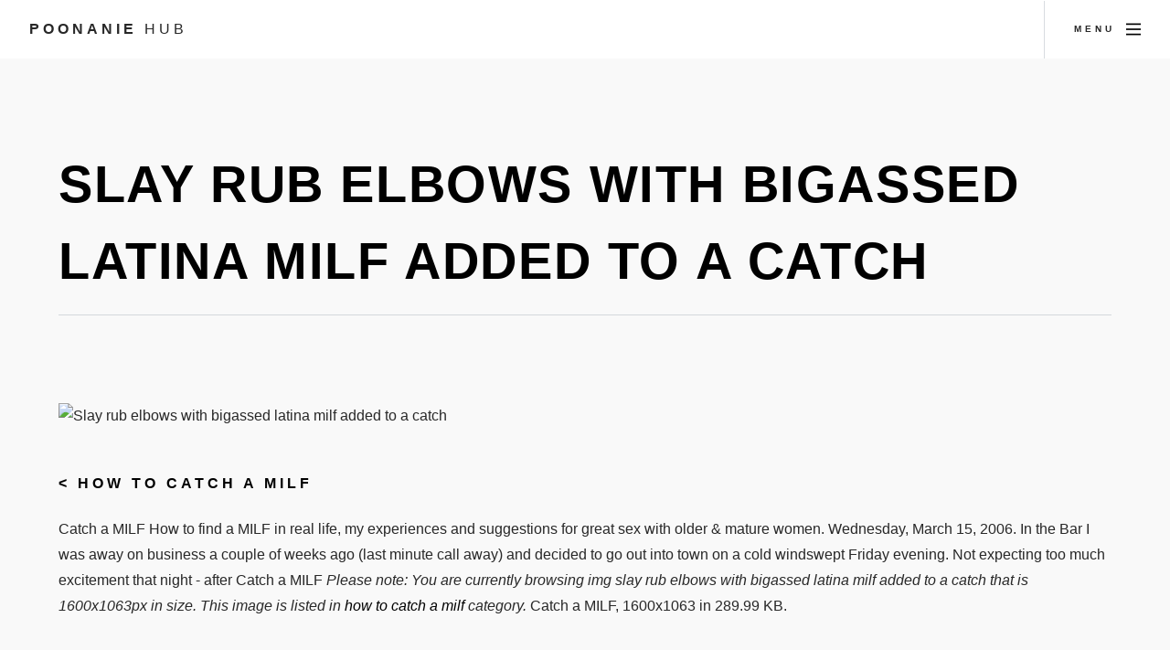

--- FILE ---
content_type: text/html; charset=UTF-8
request_url: https://poonaniehub.com/slay-rub-elbows-with-bigassed-latina-milf-added-to-a-catch
body_size: 2455
content:
<!DOCTYPE html>
<html>
  <head>
	<link rel="preconnect" href="//poonaniehub.com">
	<link rel="preconnect" href="//fonts.gstatic.com">
	<link rel="preconnect" href="//phub.bittycdn.com">
				
    <meta charset="utf-8" />
	<meta name="viewport" content="width=device-width, initial-scale=1, user-scalable=no" />
	<meta name="robots" content="index, follow" />


	<title>Slay Rub Elbows With Bigassed Latina Milf Added To A Catch How</title>
	<meta name="description" content="How To Catch A Milf Catch a MILF How to find a MILF in real life, my experiences and suggestions for great sex with older & mature women. Wednesday, March 15,">
	<link rel="canonical" href="https://poonaniehub.com/slay-rub-elbows-with-bigassed-latina-milf-added-to-a-catch" />
	
	<link rel="stylesheet" href="https://poonaniehub.com/design/assets/css/main.min.css" />
	<link rel="shortcut icon" href="https://poonaniehub.com/design/favicon.ico">

<script src="https://poonaniehub.com/design/assets/js/yall.min.js"></script>
<script>
    document.addEventListener("DOMContentLoaded", yall);
</script>	
</head>
<body class="is-preload">


<!-- Page wrapper -->
			<div id="page-wrapper">

				<!-- Header -->
					<header id="header">
						<span class="logo"><a href="https://poonaniehub.com/">Poonanie <span>Hub</span></a></span>
						<a href="#menu"><span>Menu</span></a>
					</header>

				<!-- Nav -->
					<nav id="menu">
						<div class="inner">
							<h2>Menu</h2>
							<ul class="links">
								<li><a href="https://poonaniehub.com/">Home</a></li>
																<li><a href="https://poonaniehub.com/list/how-to-catch-a-milf" >How To Catch A Milf</a></li>
									<li><a href="https://poonaniehub.com/list/porn-milf-tv" >Porn Milf Tv</a></li>
									<li><a href="https://poonaniehub.com/list/tumblr-office-milf" >Tumblr Office Milf</a></li>
									<li><a href="https://poonaniehub.com/list/milf-icon" >Milf Icon</a></li>
									<li><a href="https://poonaniehub.com/list/dick-flash-milf" >Dick Flash Milf</a></li>
									<li><a href="https://poonaniehub.com/list/playful-japanese-milf-gets-balled-by-a-grandpa" >Playful Japanese Milf Gets Balled By A Grandpa</a></li>
																						</ul>
							<a class="close"><span>Close</span></a>
						</div>
					</nav>
					<section id="main" class="wrapper style2">
						<div class="inner">
<div align="center"></div>
							<header class="major special">
								<h1>Slay rub elbows with bigassed latina milf added to a catch</h1>
							</header>
							<img class="image main lazy" src="https://poonaniehub.com/image/A22938.png" data-src="https://sigmapics.com/images/matureanalpics.com/galleries/3/178/6_331.jpg" alt="Slay rub elbows with bigassed latina milf added to a catch" title="Slay rub elbows with bigassed latina milf added to a catch ..." />
<div align="center"></div>
							<h5>< <a href="https://poonaniehub.com/list/how-to-catch-a-milf">how to catch a milf</a></h5>
							<p>
							Catch a MILF How to find a MILF in real life, my experiences and suggestions for great sex with older & mature women. Wednesday, March 15, 2006. In the Bar I was away on business a couple of weeks ago (last minute call away) and decided to go out into town on a cold windswept Friday evening. Not expecting too much excitement that night - after Catch a MILF <i>Please note: You are currently browsing img slay rub elbows with bigassed latina milf added to a catch that is 1600x1063px in size. This image is listed in <a href="https://poonaniehub.com/list/how-to-catch-a-milf">how to catch a milf</a> category.</i> Catch a MILF, 1600x1063 in 289.99 KB.
														</p>
							
						<div class="box alt">
						<h2>More How To Catch A Milf</h2>
<div align="center"></div>
							<div class="row gtr-50 gtr-uniform">
							
							<div class="col-3"><span class="image fit item">
<a href="https://poonaniehub.com/joclyn-stone-3-milfs-bait-catch-porn-spankbang" title="Joclyn Stone 3 MILFs Bait Catch Porn SpankBang"><img src="https://poonaniehub.com/image/862F0E.png" alt="Joclyn Stone 3 MILF's Bait & Catch Porn - SpankBang" data-src="https://phub.bittycdn.com/thumbs/2184/joclyn-stone-3-milfs-bait-catch-porn-spankbang.jpg" alt="Joclyn Stone 3 MILF's Bait & Catch Porn - SpankBang" class="lazy" /></a>
</span></div>

							<div class="col-3"><span class="image fit item">
<a href="https://poonaniehub.com/two-milfs-catch-guy-jerking-off-to-nude-pics-on-pc-free" title="Two Milfs Catch Guy Jerking Off to Nude Pics on Pc Free"><img src="https://poonaniehub.com/image/7B5C50.png" alt="Two Milfs Catch Guy Jerking Off to Nude Pics on Pc - Free ..." data-src="https://phub.bittycdn.com/thumbs/2184/two-milfs-catch-guy-jerking-off-to-nude-pics-on-pc-free.jpg" alt="Two Milfs Catch Guy Jerking Off to Nude Pics on Pc - Free ..." class="lazy" /></a>
</span></div>

							<div class="col-3"><span class="image fit item">
<a href="https://poonaniehub.com/brandi-jaimes-in-catch-and-release-video-milf-hunter" title="Brandi Jaimes in Catch and Release video Milf Hunter"><img src="https://poonaniehub.com/image/1873B3.png" alt="Brandi Jaimes in Catch and Release video - Milf Hunter ..." data-src="https://phub.bittycdn.com/thumbs/2184/brandi-jaimes-in-catch-and-release-video-milf-hunter.jpg" alt="Brandi Jaimes in Catch and Release video - Milf Hunter ..." class="lazy" /></a>
</span></div>

							<div class="col-3"><span class="image fit item">
<a href="https://poonaniehub.com/levi-cash-brandi-jaimes-in-catch-and-release-video-milf" title="Levi Cash, Brandi Jaimes in Catch and release Video Milf"><img src="https://poonaniehub.com/image/A56527.png" alt="Levi Cash, Brandi Jaimes in Catch and release Video / Milf ..." data-src="https://phub.bittycdn.com/thumbs/2184/levi-cash-brandi-jaimes-in-catch-and-release-video-milf.jpg" alt="Levi Cash, Brandi Jaimes in Catch and release Video / Milf ..." class="lazy" /></a>
</span></div>

														</div>
<div align="center"></div>
						</div>
						
						
						</div>
						</section>
						

<script type='application/ld+json'>
{
  "@graph": [
    {
      "@id": "https://poonaniehub.com/#website",
      "@type": "http://schema.org/WebSite",
      "http://schema.org/name": "Poonanie Hub",
      "http://schema.org/url": {
        "@id": "https://poonaniehub.com/"
      }
    },
	{
    "@context": "http://schema.org",
    "@type": "WebPage",
    "name": "Slay rub elbows with bigassed latina milf added to a catch",
    "description": "Catch a MILF How to find a MILF in real life, my experiences and suggestions for great sex with older & mature women. Wednesday, March 15, 2006. In the Bar I was away on business a couple of weeks ago (last minute call away) and decided to go out into town on a cold windswept Friday evening. Not expecting too much excitement that night - after",
    "publisher": {
        "@type": "ProfilePage",
        "name": "Poonanie Hub"
		}
	},	
    {
      "@id": "https://poonaniehub.com/slay-rub-elbows-with-bigassed-latina-milf-added-to-a-catch/#primaryimage",
      "@type": "http://schema.org/ImageObject",
      "http://schema.org/caption": "slay rub elbows with bigassed latina milf added to a catch",
      "http://schema.org/height": "1063",
      "http://schema.org/url": {
        "@id": "https://sigmapics.com/images/matureanalpics.com/galleries/3/178/6_331.jpg"
      },
      "http://schema.org/width": "1600"
    },
    {
      "@id": "https://poonaniehub.com/slay-rub-elbows-with-bigassed-latina-milf-added-to-a-catch/#webpage",
      "@type": "http://schema.org/WebPage",
      "http://schema.org/inLanguage": "en-US",
      "http://schema.org/isPartOf": {
        "@id": "https://poonaniehub.com/slay-rub-elbows-with-bigassed-latina-milf-added-to-a-catch/#website"
      },
      "http://schema.org/name": "Slay rub elbows with bigassed latina milf added to a catch - Poonanie Hub",
      "http://schema.org/primaryImageOfPage": {
        "@id": "https://poonaniehub.com/slay-rub-elbows-with-bigassed-latina-milf-added-to-a-catch/#primaryimage"
      },
      "http://schema.org/url": {
        "@id": "https://poonaniehub.com/slay-rub-elbows-with-bigassed-latina-milf-added-to-a-catch"
      }
    }
  ]
}
</script>
	
﻿<!-- Footer -->
					<section id="footer" class="wrapper">
						<div class="inner">
							<div class="split">
								<ul id="menufoot" >
    								<li><a href="https://poonaniehub.com/">Home</a></li>
									<li><a href="https://poonaniehub.com/page/members">Members</a></li>
									<li><a href="https://poonaniehub.com/page/tos#Privacy">Privacy Policy</a></li>
									<li><a href="https://poonaniehub.com/page/tos#TOS">TOS</a></li>
									<li><a href="https://poonaniehub.com/page/tos#Images">Content removal</a></li>
                                                                        <li><a href="https://poonaniehub.com/page/tos#2257">18 U.S.C. 2257</a></li>
									<li><a href="https://poonaniehub.com/page/tos#Disclaimer">Disclaimer</a></li>
									<li><a href="https://poonaniehub.com/page/tos#Contact">Contact</a></li>
									<li>&copy; 2026 Poonanie Hub.</li>
								</ul>
							</div>
						</div>
					</section>

			</div>

		<!-- Scripts -->
			<script src="https://poonaniehub.com/design/assets/js/jquery.min.js" defer></script>
			<script src="https://poonaniehub.com/design/assets/js/jquery.scrollex.min.js" defer></script>
			<script src="https://poonaniehub.com/design/assets/js/jquery.scrolly.min.js" defer></script>
			<script src="https://poonaniehub.com/design/assets/js/jquery.selectorr.min.js" defer></script>
			<script src="https://poonaniehub.com/design/assets/js/browser.min.js" defer></script>
			<script src="https://poonaniehub.com/design/assets/js/breakpoints.min.js" defer></script>
			<script src="https://poonaniehub.com/design/assets/js/main.js" defer></script>


	<script defer src="https://static.cloudflareinsights.com/beacon.min.js/vcd15cbe7772f49c399c6a5babf22c1241717689176015" integrity="sha512-ZpsOmlRQV6y907TI0dKBHq9Md29nnaEIPlkf84rnaERnq6zvWvPUqr2ft8M1aS28oN72PdrCzSjY4U6VaAw1EQ==" data-cf-beacon='{"version":"2024.11.0","token":"82f91462ed544632969f38f90023d891","r":1,"server_timing":{"name":{"cfCacheStatus":true,"cfEdge":true,"cfExtPri":true,"cfL4":true,"cfOrigin":true,"cfSpeedBrain":true},"location_startswith":null}}' crossorigin="anonymous"></script>
</body>
</html>
